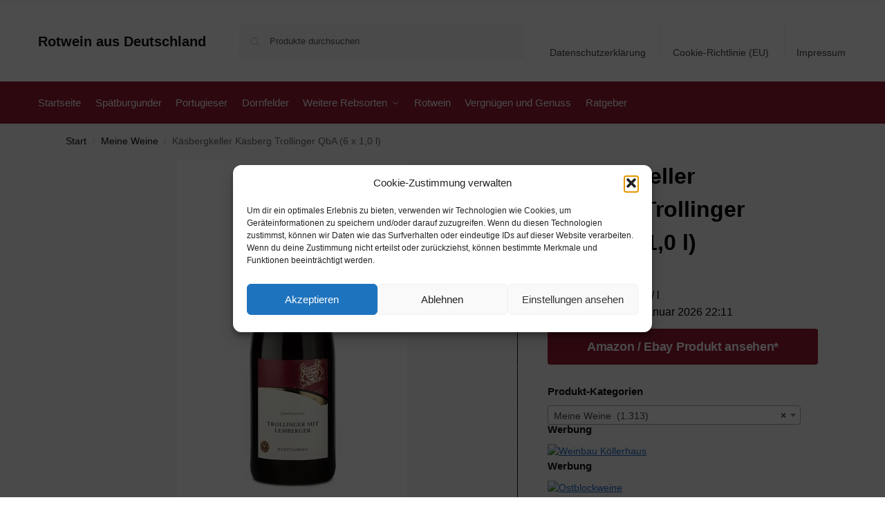

--- FILE ---
content_type: text/css
request_url: https://www.rotwein-aus-deutschland.de/wp-content/plugins/content-egg/res/site/css/cegg-products.min.css
body_size: 1092
content:
/*!
 * Content Egg Product
 * @author keywordrush.com <support@keywordrush.com>
 * @link https://www.keywordrush.com
 * @copyright Copyright &copy; 2025 keywordrush.com
 */
.cegg-text-truncate-1,.cegg-text-truncate-2,.cegg-text-truncate-3{display:-webkit-box;-webkit-box-orient:vertical;overflow:hidden}.cegg-text-truncate-1{-webkit-line-clamp:1}.cegg-text-truncate-2{-webkit-line-clamp:2}.cegg-text-truncate-3{-webkit-line-clamp:3}.cegg-text-truncate{-webkit-line-clamp:1}.cegg-text-truncate-responsive{display:-webkit-box;-webkit-box-orient:vertical;overflow:hidden;-webkit-line-clamp:1}@media (min-width:768px){.cegg-text-truncate-responsive{-webkit-line-clamp:2}}.cegg-badge-left,.cegg-badge-right{position:absolute;top:16px;display:inline-block;color:#fff;z-index:500;padding:10px 15px;font-size:1rem;line-height:1rem;font-weight:700;box-shadow:2px 2px 2px 0 rgba(0,0,0,.14)}.cegg-badge-left{left:calc(-10px - var(--border, 0px))}.cegg-badge-left::after,.cegg-badge-right::before{content:" ";display:block;position:absolute;bottom:-7px;border-width:0 10px 7px;filter:brightness(50%)}.cegg-badge-left::after{left:-10px;border-color:transparent var(--cegg-primary) transparent transparent;border-style:inset solid inset inset}.cegg-badge-right{right:calc(-10px - var(--border, 0px))}.cegg-badge-right::before{right:-10px;border-color:transparent transparent transparent var(--cegg-primary);border-style:inset inset inset solid}.cegg-review-box .cegg-badge-left,.cegg-review-box .cegg-badge-right{top:-20px}.cegg-badge-sm{top:.5rem;padding:.35em .65em;font-size:.75em}.cegg-badge-secondary::after{border-color:transparent var(--cegg-secondary) transparent transparent}.cegg-badge-success::after{border-color:transparent var(--cegg-success) transparent transparent}.cegg-badge-danger::after{border-color:transparent var(--cegg-danger) transparent transparent}.cegg-badge-warning::after{border-color:transparent var(--cegg-warning) transparent transparent}.cegg-badge-info::after{border-color:transparent var(--cegg-info) transparent transparent}.cegg-badge-light::after{border-color:transparent var(--cegg-light) transparent transparent}.cegg-badge-dark::after{border-color:transparent var(--cegg-dark) transparent transparent}.cegg-grid-card{transition:transform .3s ease,box-shadow .3s ease}.cegg-grid-card:hover{transform:translateY(-10px)}.cegg-grid-card:hover,.cegg-list-card:hover{box-shadow:0 8px 16px rgba(0,0,0,.2)}.cegg-grid-card:hover .card-title,.cegg-list-card:hover .card-title{text-decoration:underline;text-underline-offset:.25em;text-decoration-color:rgba(var(--cegg-secondary-rgb),.5)}.cegg-grid-card img,.cegg-list-card img{transition:transform .3s ease}.cegg-grid-card:hover img,.cegg-list-card:hover img{transform:scale(1.05)}.cegg-desc-small ol,.cegg-desc-small ul{padding:0;margin:0 0 0 1em}.cegg-rating-stars{--rating:3.5;--percent:calc(var(--rating) / 5 * 100%);display:inline-block;line-height:1;font-size:inherit}.cegg-rating-stars::before{content:"★★★★★";font-family:Times;letter-spacing:1px;background:linear-gradient(90deg,gold var(--percent),#bdbdbd var(--percent));-webkit-background-clip:text;-webkit-text-fill-color:transparent}.cegg-rating-value{font-size:.7em}.cegg-circle{display:inline-flex;justify-content:center;align-items:center;width:30px;height:30px;border:1px solid;border-radius:50%;font-size:1rem}.cegg-review-box-score{width:100px;font-size:32px;padding-top:11px;line-height:1}.cegg-review-box-score span{font-size:11px;margin-left:5px}.cegg-review-box-expert{font-size:11px;padding:5px 0;margin-top:11px}